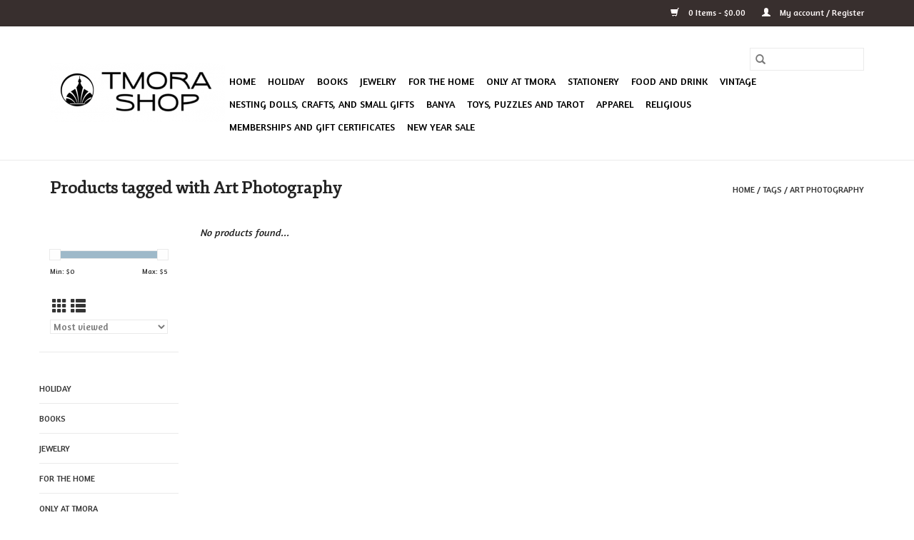

--- FILE ---
content_type: text/html;charset=utf-8
request_url: https://www.shoptmora.org/tags/art-photography/
body_size: 7171
content:
<!DOCTYPE html>
<html lang="us">
  <head>
    <meta charset="utf-8"/>
<!-- [START] 'blocks/head.rain' -->
<!--

  (c) 2008-2026 Lightspeed Netherlands B.V.
  http://www.lightspeedhq.com
  Generated: 21-01-2026 @ 09:11:33

-->
<link rel="canonical" href="https://www.shoptmora.org/tags/art-photography/"/>
<link rel="alternate" href="https://www.shoptmora.org/index.rss" type="application/rss+xml" title="New products"/>
<meta name="robots" content="noodp,noydir"/>
<meta property="og:url" content="https://www.shoptmora.org/tags/art-photography/?source=facebook"/>
<meta property="og:site_name" content="TMORA Shop"/>
<meta property="og:title" content="Art Photography"/>
<meta property="og:description" content="A Shop Wrapped in Mystery Inside an Enigma."/>
<script>
(function(w,d,s,l,i){w[l]=w[l]||[];w[l].push({'gtm.start':
new Date().getTime(),event:'gtm.js'});var f=d.getElementsByTagName(s)[0],
j=d.createElement(s),dl=l!='dataLayer'?'&l='+l:'';j.async=true;j.src=
'https://www.googletagmanager.com/gtm.js?id='+i+dl;f.parentNode.insertBefore(j,f);
})(window,document,'script','dataLayer','GTM-TXS293C');
</script>
<!--[if lt IE 9]>
<script src="https://cdn.shoplightspeed.com/assets/html5shiv.js?2025-02-20"></script>
<![endif]-->
<!-- [END] 'blocks/head.rain' -->
    <title>Art Photography - TMORA Shop</title>
    <meta name="description" content="A Shop Wrapped in Mystery Inside an Enigma." />
    <meta name="keywords" content="Art, Photography, Russia, Russian, Art, Museum, History, Soviet, Architecture, Fine, Arts, Folk, Arts, Khokhloma, Mezen, Gzhel, Romanov, Fabergé, Faberge, Ukraine, Ukrainian, Matryoshka, Samovar, Baltic, Lithuanian, Latvian, Armenian, Uzbekistani, G" />
    <meta http-equiv="X-UA-Compatible" content="IE=edge,chrome=1">
    <meta name="viewport" content="width=device-width, initial-scale=1.0">
    <meta name="apple-mobile-web-app-capable" content="yes">
    <meta name="apple-mobile-web-app-status-bar-style" content="black">

    <link rel="shortcut icon" href="https://cdn.shoplightspeed.com/shops/639403/themes/3581/v/97934/assets/favicon.ico?20200924151427" type="image/x-icon" />
    <link href='//fonts.googleapis.com/css?family=Amaranth:400,300,600' rel='stylesheet' type='text/css'>
    <link href='//fonts.googleapis.com/css?family=Fjord%20One:400,300,600' rel='stylesheet' type='text/css'>
    <link rel="shortcut icon" href="https://cdn.shoplightspeed.com/shops/639403/themes/3581/v/97934/assets/favicon.ico?20200924151427" type="image/x-icon" />
    <link rel="stylesheet" href="https://cdn.shoplightspeed.com/shops/639403/themes/3581/assets/bootstrap-min.css?2025050719430320200921071828" />
    <link rel="stylesheet" href="https://cdn.shoplightspeed.com/shops/639403/themes/3581/assets/style.css?2025050719430320200921071828" />
    <link rel="stylesheet" href="https://cdn.shoplightspeed.com/shops/639403/themes/3581/assets/settings.css?2025050719430320200921071828" />
    <link rel="stylesheet" href="https://cdn.shoplightspeed.com/assets/gui-2-0.css?2025-02-20" />
    <link rel="stylesheet" href="https://cdn.shoplightspeed.com/assets/gui-responsive-2-0.css?2025-02-20" />
    <link rel="stylesheet" href="https://cdn.shoplightspeed.com/shops/639403/themes/3581/assets/custom.css?2025050719430320200921071828" />
        <link rel="stylesheet" href="https://cdn.shoplightspeed.com/shops/639403/themes/3581/assets/tutorial.css?2025050719430320200921071828" />
    
    <script src="https://cdn.shoplightspeed.com/assets/jquery-1-9-1.js?2025-02-20"></script>
    <script src="https://cdn.shoplightspeed.com/assets/jquery-ui-1-10-1.js?2025-02-20"></script>

    <script type="text/javascript" src="https://cdn.shoplightspeed.com/shops/639403/themes/3581/assets/global.js?2025050719430320200921071828"></script>
		<script type="text/javascript" src="https://cdn.shoplightspeed.com/shops/639403/themes/3581/assets/bootstrap-min.js?2025050719430320200921071828"></script>
    <script type="text/javascript" src="https://cdn.shoplightspeed.com/shops/639403/themes/3581/assets/jcarousel.js?2025050719430320200921071828"></script>
    <script type="text/javascript" src="https://cdn.shoplightspeed.com/assets/gui.js?2025-02-20"></script>
    <script type="text/javascript" src="https://cdn.shoplightspeed.com/assets/gui-responsive-2-0.js?2025-02-20"></script>

    <script type="text/javascript" src="https://cdn.shoplightspeed.com/shops/639403/themes/3581/assets/share42.js?2025050719430320200921071828"></script>

    <!--[if lt IE 9]>
    <link rel="stylesheet" href="https://cdn.shoplightspeed.com/shops/639403/themes/3581/assets/style-ie.css?2025050719430320200921071828" />
    <![endif]-->
    <link rel="stylesheet" media="print" href="https://cdn.shoplightspeed.com/shops/639403/themes/3581/assets/print-min.css?2025050719430320200921071828" />
  </head>
  <body class="tutorial--on">
    <header>
  <div class="topnav">
    <div class="container">
      
      <div class="right">
        <span role="region" aria-label="Cart">
          <a href="https://www.shoptmora.org/cart/" title="Cart" class="cart">
            <span class="glyphicon glyphicon-shopping-cart"></span>
            0 Items - $0.00
          </a>
        </span>
        <span>
          <a href="https://www.shoptmora.org/account/" title="My account" class="my-account">
            <span class="glyphicon glyphicon-user"></span>
                        	My account / Register
                      </a>
        </span>
      </div>
    </div>
  </div>

  <div class="navigation container">
    <div class="align">
      <div class="burger">
        <button type="button" aria-label="Open menu">
          <img src="https://cdn.shoplightspeed.com/shops/639403/themes/3581/assets/hamburger.png?20250507194208" width="32" height="32" alt="Menu">
        </button>
      </div>

              <div class="vertical logo">
          <a href="https://www.shoptmora.org/" title="TMORA Shop">
            <img src="https://cdn.shoplightspeed.com/shops/639403/themes/3581/v/109677/assets/logo.png?20201012150825" alt="TMORA Shop" />
          </a>
        </div>
      
      <nav class="nonbounce desktop vertical">
        <form action="https://www.shoptmora.org/search/" method="get" id="formSearch" role="search">
          <input type="text" name="q" autocomplete="off" value="" aria-label="Search" />
          <button type="submit" class="search-btn" title="Search">
            <span class="glyphicon glyphicon-search"></span>
          </button>
        </form>
        <ul region="navigation" aria-label=Navigation menu>
          <li class="item home ">
            <a class="itemLink" href="https://www.shoptmora.org/">Home</a>
          </li>
          
                    	<li class="item sub">
              <a class="itemLink" href="https://www.shoptmora.org/holiday/" title="Holiday">
                Holiday
              </a>
                            	<span class="glyphicon glyphicon-play"></span>
                <ul class="subnav">
                                      <li class="subitem">
                      <a class="subitemLink" href="https://www.shoptmora.org/holiday/ornaments/" title="Ornaments">Ornaments</a>
                                              <ul class="subnav">
                                                      <li class="subitem">
                              <a class="subitemLink" href="https://www.shoptmora.org/holiday/ornaments/glass-wood-metal/" title="Glass, Wood &amp; Metal">Glass, Wood &amp; Metal</a>
                            </li>
                                                      <li class="subitem">
                              <a class="subitemLink" href="https://www.shoptmora.org/holiday/ornaments/felt-fabric-embroidery/" title="Felt, Fabric, Embroidery">Felt, Fabric, Embroidery</a>
                            </li>
                                                  </ul>
                                          </li>
                	                    <li class="subitem">
                      <a class="subitemLink" href="https://www.shoptmora.org/holiday/holiday-decor/" title="Holiday Decor">Holiday Decor</a>
                                          </li>
                	                    <li class="subitem">
                      <a class="subitemLink" href="https://www.shoptmora.org/holiday/hand-carved-wooden-santas/" title="Hand-Carved  Wooden Santas">Hand-Carved  Wooden Santas</a>
                                          </li>
                	                    <li class="subitem">
                      <a class="subitemLink" href="https://www.shoptmora.org/holiday/holiday-nesting-sets/" title="Holiday Nesting Sets">Holiday Nesting Sets</a>
                                          </li>
                	                    <li class="subitem">
                      <a class="subitemLink" href="https://www.shoptmora.org/holiday/linens-tea-towels-and-napkins/" title="Linens, Tea Towels and Napkins">Linens, Tea Towels and Napkins</a>
                                          </li>
                	                    <li class="subitem">
                      <a class="subitemLink" href="https://www.shoptmora.org/holiday/holiday-cards/" title="Holiday Cards">Holiday Cards</a>
                                          </li>
                	              	</ul>
                          </li>
                    	<li class="item sub">
              <a class="itemLink" href="https://www.shoptmora.org/books/" title="Books">
                Books
              </a>
                            	<span class="glyphicon glyphicon-play"></span>
                <ul class="subnav">
                                      <li class="subitem">
                      <a class="subitemLink" href="https://www.shoptmora.org/books/arts-culture/" title="Arts &amp; Culture">Arts &amp; Culture</a>
                                          </li>
                	                    <li class="subitem">
                      <a class="subitemLink" href="https://www.shoptmora.org/books/cookbooks/" title="Cookbooks">Cookbooks</a>
                                          </li>
                	                    <li class="subitem">
                      <a class="subitemLink" href="https://www.shoptmora.org/books/childrens-books/" title="Children&#039;s Books">Children&#039;s Books</a>
                                          </li>
                	                    <li class="subitem">
                      <a class="subitemLink" href="https://www.shoptmora.org/books/history/" title="History">History</a>
                                          </li>
                	                    <li class="subitem">
                      <a class="subitemLink" href="https://www.shoptmora.org/books/literature/" title="Literature">Literature</a>
                                          </li>
                	                    <li class="subitem">
                      <a class="subitemLink" href="https://www.shoptmora.org/books/calendars/" title="Calendars">Calendars</a>
                                          </li>
                	                    <li class="subitem">
                      <a class="subitemLink" href="https://www.shoptmora.org/books/russian-language/" title="Russian Language">Russian Language</a>
                                          </li>
                	              	</ul>
                          </li>
                    	<li class="item sub">
              <a class="itemLink" href="https://www.shoptmora.org/jewelry/" title="Jewelry">
                Jewelry
              </a>
                            	<span class="glyphicon glyphicon-play"></span>
                <ul class="subnav">
                                      <li class="subitem">
                      <a class="subitemLink" href="https://www.shoptmora.org/jewelry/pendants-necklaces/" title="Pendants &amp; Necklaces">Pendants &amp; Necklaces</a>
                                          </li>
                	                    <li class="subitem">
                      <a class="subitemLink" href="https://www.shoptmora.org/jewelry/earrings/" title="Earrings">Earrings</a>
                                          </li>
                	                    <li class="subitem">
                      <a class="subitemLink" href="https://www.shoptmora.org/jewelry/brooches-and-pins/" title="Brooches and Pins">Brooches and Pins</a>
                                          </li>
                	                    <li class="subitem">
                      <a class="subitemLink" href="https://www.shoptmora.org/jewelry/rings/" title="Rings">Rings</a>
                                          </li>
                	                    <li class="subitem">
                      <a class="subitemLink" href="https://www.shoptmora.org/jewelry/bracelets/" title="Bracelets">Bracelets</a>
                                          </li>
                	              	</ul>
                          </li>
                    	<li class="item sub">
              <a class="itemLink" href="https://www.shoptmora.org/for-the-home/" title="For the Home">
                For the Home
              </a>
                            	<span class="glyphicon glyphicon-play"></span>
                <ul class="subnav">
                                      <li class="subitem">
                      <a class="subitemLink" href="https://www.shoptmora.org/for-the-home/candle-holders/" title="Candle Holders">Candle Holders</a>
                                          </li>
                	                    <li class="subitem">
                      <a class="subitemLink" href="https://www.shoptmora.org/for-the-home/decorative-objects/" title="Decorative Objects">Decorative Objects</a>
                                          </li>
                	                    <li class="subitem">
                      <a class="subitemLink" href="https://www.shoptmora.org/for-the-home/barware-crystal/" title="Barware &amp; Crystal">Barware &amp; Crystal</a>
                                          </li>
                	                    <li class="subitem">
                      <a class="subitemLink" href="https://www.shoptmora.org/for-the-home/candles-and-matches/" title="Candles and Matches">Candles and Matches</a>
                                          </li>
                	                    <li class="subitem">
                      <a class="subitemLink" href="https://www.shoptmora.org/for-the-home/blankets/" title="Blankets">Blankets</a>
                                          </li>
                	                    <li class="subitem">
                      <a class="subitemLink" href="https://www.shoptmora.org/for-the-home/linens/" title="Linens">Linens</a>
                                          </li>
                	                    <li class="subitem">
                      <a class="subitemLink" href="https://www.shoptmora.org/for-the-home/trays-and-kitchen/" title="Trays and Kitchen">Trays and Kitchen</a>
                                          </li>
                	                    <li class="subitem">
                      <a class="subitemLink" href="https://www.shoptmora.org/for-the-home/folk-art-ribbon/" title="Folk Art Ribbon">Folk Art Ribbon</a>
                                          </li>
                	              	</ul>
                          </li>
                    	<li class="item">
              <a class="itemLink" href="https://www.shoptmora.org/only-at-tmora/" title="Only at TMORA">
                Only at TMORA
              </a>
                          </li>
                    	<li class="item sub">
              <a class="itemLink" href="https://www.shoptmora.org/stationery/" title="Stationery">
                Stationery
              </a>
                            	<span class="glyphicon glyphicon-play"></span>
                <ul class="subnav">
                                      <li class="subitem">
                      <a class="subitemLink" href="https://www.shoptmora.org/stationery/boxed-notecards/" title="Boxed Notecards">Boxed Notecards</a>
                                          </li>
                	                    <li class="subitem">
                      <a class="subitemLink" href="https://www.shoptmora.org/stationery/journals-and-notebooks/" title="Journals and Notebooks">Journals and Notebooks</a>
                                          </li>
                	                    <li class="subitem">
                      <a class="subitemLink" href="https://www.shoptmora.org/stationery/artist-cards-postcards/" title="Artist Cards &amp; Postcards">Artist Cards &amp; Postcards</a>
                                          </li>
                	              	</ul>
                          </li>
                    	<li class="item sub">
              <a class="itemLink" href="https://www.shoptmora.org/food-and-drink/" title="Food and Drink">
                Food and Drink
              </a>
                            	<span class="glyphicon glyphicon-play"></span>
                <ul class="subnav">
                                      <li class="subitem">
                      <a class="subitemLink" href="https://www.shoptmora.org/food-and-drink/jam-honey/" title="Jam &amp; Honey">Jam &amp; Honey</a>
                                          </li>
                	                    <li class="subitem">
                      <a class="subitemLink" href="https://www.shoptmora.org/food-and-drink/confections-and-cookies/" title="Confections and Cookies">Confections and Cookies</a>
                                          </li>
                	                    <li class="subitem">
                      <a class="subitemLink" href="https://www.shoptmora.org/food-and-drink/pantry/" title="Pantry">Pantry</a>
                                          </li>
                	                    <li class="subitem">
                      <a class="subitemLink" href="https://www.shoptmora.org/food-and-drink/beverages/" title="Beverages">Beverages</a>
                                          </li>
                	                    <li class="subitem">
                      <a class="subitemLink" href="https://www.shoptmora.org/food-and-drink/specialty-teas-and-coffee/" title="Specialty Teas and Coffee">Specialty Teas and Coffee</a>
                                          </li>
                	              	</ul>
                          </li>
                    	<li class="item sub">
              <a class="itemLink" href="https://www.shoptmora.org/vintage/" title="Vintage">
                Vintage
              </a>
                            	<span class="glyphicon glyphicon-play"></span>
                <ul class="subnav">
                                      <li class="subitem">
                      <a class="subitemLink" href="https://www.shoptmora.org/vintage/ceramics/" title="Ceramics">Ceramics</a>
                                          </li>
                	                    <li class="subitem">
                      <a class="subitemLink" href="https://www.shoptmora.org/vintage/samovars/" title="Samovars">Samovars</a>
                                          </li>
                	                    <li class="subitem">
                      <a class="subitemLink" href="https://www.shoptmora.org/vintage/icons/" title="Icons">Icons</a>
                                          </li>
                	                    <li class="subitem">
                      <a class="subitemLink" href="https://www.shoptmora.org/vintage/soviet-vintage/" title="Soviet Vintage">Soviet Vintage</a>
                                          </li>
                	                    <li class="subitem">
                      <a class="subitemLink" href="https://www.shoptmora.org/vintage/antique-and-vintage-currency/" title="Antique and Vintage Currency">Antique and Vintage Currency</a>
                                          </li>
                	                    <li class="subitem">
                      <a class="subitemLink" href="https://www.shoptmora.org/vintage/other-vintage/" title="Other Vintage">Other Vintage</a>
                                          </li>
                	                    <li class="subitem">
                      <a class="subitemLink" href="https://www.shoptmora.org/vintage/folk-arts/" title="Folk Arts">Folk Arts</a>
                                          </li>
                	              	</ul>
                          </li>
                    	<li class="item sub">
              <a class="itemLink" href="https://www.shoptmora.org/nesting-dolls-crafts-and-small-gifts/" title="Nesting Dolls, Crafts, and Small Gifts">
                Nesting Dolls, Crafts, and Small Gifts
              </a>
                            	<span class="glyphicon glyphicon-play"></span>
                <ul class="subnav">
                                      <li class="subitem">
                      <a class="subitemLink" href="https://www.shoptmora.org/nesting-dolls-crafts-and-small-gifts/magnets/" title="Magnets">Magnets</a>
                                          </li>
                	                    <li class="subitem">
                      <a class="subitemLink" href="https://www.shoptmora.org/nesting-dolls-crafts-and-small-gifts/nesting-dolls/" title="Nesting Dolls">Nesting Dolls</a>
                                          </li>
                	                    <li class="subitem">
                      <a class="subitemLink" href="https://www.shoptmora.org/nesting-dolls-crafts-and-small-gifts/embroidery-kits/" title="Embroidery Kits">Embroidery Kits</a>
                                          </li>
                	                    <li class="subitem">
                      <a class="subitemLink" href="https://www.shoptmora.org/nesting-dolls-crafts-and-small-gifts/compacts-and-cases/" title="Compacts and Cases">Compacts and Cases</a>
                                          </li>
                	              	</ul>
                          </li>
                    	<li class="item">
              <a class="itemLink" href="https://www.shoptmora.org/banya/" title="Banya">
                Banya
              </a>
                          </li>
                    	<li class="item">
              <a class="itemLink" href="https://www.shoptmora.org/toys-puzzles-and-tarot/" title="Toys, Puzzles and Tarot">
                Toys, Puzzles and Tarot
              </a>
                          </li>
                    	<li class="item">
              <a class="itemLink" href="https://www.shoptmora.org/apparel/" title="Apparel">
                Apparel
              </a>
                          </li>
                    	<li class="item sub">
              <a class="itemLink" href="https://www.shoptmora.org/religious/" title="Religious">
                Religious
              </a>
                            	<span class="glyphicon glyphicon-play"></span>
                <ul class="subnav">
                                      <li class="subitem">
                      <a class="subitemLink" href="https://www.shoptmora.org/religious/icons/" title="Icons">Icons</a>
                                          </li>
                	                    <li class="subitem">
                      <a class="subitemLink" href="https://www.shoptmora.org/religious/judaica/" title="Judaica">Judaica</a>
                                          </li>
                	              	</ul>
                          </li>
                    	<li class="item">
              <a class="itemLink" href="https://www.shoptmora.org/memberships-and-gift-certificates/" title=" Memberships and Gift Certificates">
                 Memberships and Gift Certificates
              </a>
                          </li>
                    	<li class="item">
              <a class="itemLink" href="https://www.shoptmora.org/new-year-sale/" title="New Year Sale">
                New Year Sale
              </a>
                          </li>
          
          
          
          
                  </ul>

        <span class="glyphicon glyphicon-remove"></span>
      </nav>
    </div>
  </div>
</header>

    <div class="wrapper">
      <div class="container content" role="main">
                <div class="page-title row">
  <div class="col-sm-6 col-md-6">
    <h1>Products tagged with Art Photography</h1>
  </div>
  <div class="col-sm-6 col-md-6 breadcrumbs text-right" role="nav" aria-label="Breadcrumbs">
  <a href="https://www.shoptmora.org/" title="Home">Home</a>

      / <a href="https://www.shoptmora.org/tags/" >Tags</a>
      / <a href="https://www.shoptmora.org/tags/art-photography/" aria-current="true">Art Photography</a>
  </div>

  </div>
<div class="products row">
  <div class="col-md-2 sidebar" role="complementary">
    <div class="row sort">
      <form action="https://www.shoptmora.org/tags/art-photography/" method="get" id="filter_form" class="col-xs-12 col-sm-12">
        <input type="hidden" name="mode" value="grid" id="filter_form_mode" />
        <input type="hidden" name="limit" value="12" id="filter_form_limit" />
        <input type="hidden" name="sort" value="popular" id="filter_form_sort" />
        <input type="hidden" name="max" value="5" id="filter_form_max" />
        <input type="hidden" name="min" value="0" id="filter_form_min" />

        <div class="price-filter" aria-hidden="true">
          <div class="sidebar-filter-slider">
            <div id="collection-filter-price"></div>
          </div>
          <div class="price-filter-range clear">
            <div class="min">Min: $<span>0</span></div>
            <div class="max">Max: $<span>5</span></div>
          </div>
        </div>

        <div class="modes hidden-xs hidden-sm">
          <a href="?mode=grid" aria-label="Grid view"><i class="glyphicon glyphicon-th" role="presentation"></i></a>
          <a href="?mode=list" aria-label="List view"><i class="glyphicon glyphicon-th-list" role="presentation"></i></a>
        </div>

        <select name="sort" onchange="$('#formSortModeLimit').submit();" aria-label="Sort by">
                    	<option value="popular" selected="selected">Most viewed</option>
                    	<option value="newest">Newest products</option>
                    	<option value="lowest">Lowest price</option>
                    	<option value="highest">Highest price</option>
                    	<option value="asc">Name ascending</option>
                    	<option value="desc">Name descending</option>
                  </select>

        
              </form>
  	</div>

    			<div class="row" role="navigation" aria-label="Categories">
				<ul>
  				    				<li class="item">
              <span class="arrow"></span>
              <a href="https://www.shoptmora.org/holiday/" class="itemLink"  title="Holiday">
                Holiday               </a>

                  				</li>
  				    				<li class="item">
              <span class="arrow"></span>
              <a href="https://www.shoptmora.org/books/" class="itemLink"  title="Books">
                Books               </a>

                  				</li>
  				    				<li class="item">
              <span class="arrow"></span>
              <a href="https://www.shoptmora.org/jewelry/" class="itemLink"  title="Jewelry">
                Jewelry               </a>

                  				</li>
  				    				<li class="item">
              <span class="arrow"></span>
              <a href="https://www.shoptmora.org/for-the-home/" class="itemLink"  title="For the Home">
                For the Home               </a>

                  				</li>
  				    				<li class="item">
              <span class="arrow"></span>
              <a href="https://www.shoptmora.org/only-at-tmora/" class="itemLink"  title="Only at TMORA">
                Only at TMORA               </a>

                  				</li>
  				    				<li class="item">
              <span class="arrow"></span>
              <a href="https://www.shoptmora.org/stationery/" class="itemLink"  title="Stationery">
                Stationery               </a>

                  				</li>
  				    				<li class="item">
              <span class="arrow"></span>
              <a href="https://www.shoptmora.org/food-and-drink/" class="itemLink"  title="Food and Drink">
                Food and Drink               </a>

                  				</li>
  				    				<li class="item">
              <span class="arrow"></span>
              <a href="https://www.shoptmora.org/vintage/" class="itemLink"  title="Vintage">
                Vintage               </a>

                  				</li>
  				    				<li class="item">
              <span class="arrow"></span>
              <a href="https://www.shoptmora.org/nesting-dolls-crafts-and-small-gifts/" class="itemLink"  title="Nesting Dolls, Crafts, and Small Gifts">
                Nesting Dolls, Crafts, and Small Gifts               </a>

                  				</li>
  				    				<li class="item">
              <span class="arrow"></span>
              <a href="https://www.shoptmora.org/banya/" class="itemLink"  title="Banya">
                Banya               </a>

                  				</li>
  				    				<li class="item">
              <span class="arrow"></span>
              <a href="https://www.shoptmora.org/toys-puzzles-and-tarot/" class="itemLink"  title="Toys, Puzzles and Tarot">
                Toys, Puzzles and Tarot               </a>

                  				</li>
  				    				<li class="item">
              <span class="arrow"></span>
              <a href="https://www.shoptmora.org/apparel/" class="itemLink"  title="Apparel">
                Apparel               </a>

                  				</li>
  				    				<li class="item">
              <span class="arrow"></span>
              <a href="https://www.shoptmora.org/religious/" class="itemLink"  title="Religious">
                Religious               </a>

                  				</li>
  				    				<li class="item">
              <span class="arrow"></span>
              <a href="https://www.shoptmora.org/memberships-and-gift-certificates/" class="itemLink"  title=" Memberships and Gift Certificates">
                 Memberships and Gift Certificates               </a>

                  				</li>
  				    				<li class="item">
              <span class="arrow"></span>
              <a href="https://www.shoptmora.org/new-year-sale/" class="itemLink"  title="New Year Sale">
                New Year Sale               </a>

                  				</li>
  				  			</ul>
      </div>
		  </div>

  <div class="col-sm-12 col-md-10" role="region" aria-label="Product Listing">
            	<div class="no-products-found">No products found...</div>
      </div>
</div>


<script type="text/javascript">
  $(function(){
    $('#filter_form input, #filter_form select').change(function(){
      $(this).closest('form').submit();
    });

    $("#collection-filter-price").slider({
      range: true,
      min: 0,
      max: 5,
      values: [0, 5],
      step: 1,
      slide: function(event, ui) {
    		$('.sidebar-filter-range .min span').html(ui.values[0]);
    		$('.sidebar-filter-range .max span').html(ui.values[1]);

    		$('#filter_form_min').val(ui.values[0]);
    		$('#filter_form_max').val(ui.values[1]);
  		},
    	stop: function(event, ui) {
    		$('#filter_form').submit();
  		}
    });
  });
</script>
      </div>

      <footer>
  <hr class="full-width" />
  <div class="container">
    <div class="social row">
      
            	<div class="social-media col-xs-12 col-md-12  text-center tutorial__hover">
        	<div class="inline-block relative">
          	<a href="https://www.facebook.com/lightspeedhq/" class="social-icon facebook" target="_blank" aria-label="Facebook TMORA Shop"></a>          	<a href="https://twitter.com/tmorashop" class="social-icon twitter" target="_blank" aria-label="Twitter TMORA Shop"></a>          	<a href="https://plus.google.com/" class="social-icon google" target="_blank" aria-label="Google plus TMORA Shop"></a>          	<a href="https://www.pinterest.com/tmorashop" class="social-icon pinterest" target="_blank" aria-label="Pinterest TMORA Shop"></a>          	<a href="https://www.youtube.com/channel/UCZ0MXNe89NBHUBK8BcxW7tA" class="social-icon youtube" target="_blank" aria-label="YouTube TMORA Shop"></a>          	<a href="https://www.tumblr.com/" class="social-icon tumblr" target="_blank" aria-label="Tumblr TMORA Shop"></a>          	<a href="https://www.instagram.com/tmorashop" class="social-icon instagram" target="_blank" aria-label="Instagram TMORA Shop"></a>
          	              <div class="absolute top-0 right-0 left-0 bottom-0 text-center tutorial__fade tutorial__fade-center--dark tutorial__social hidden-xs">
                <a href="/admin/auth/login?redirect=theme/preview/general/header/tutorial" class="p1 block hightlight-color tutorial__background border tutorial__border-color tutorial__add-button tutorial__border-radius" target="_blank">
                  <i class="glyphicon glyphicon-plus-sign tutorial__add-button-icon"></i><span class="bold tutorial__add-button-text">Set up Social Media</span>
                </a>
              </div>
                    	</div>
      	</div>
          </div>

    <hr class="full-width" />

    <div class="links row">
      <div class="col-xs-12 col-sm-3 col-md-3" role="article" aria-label="Customer service links">
        <label class="footercollapse" for="_1">
          <strong>Customer service</strong>
          <span class="glyphicon glyphicon-chevron-down hidden-sm hidden-md hidden-lg"></span>
        </label>
        <input class="footercollapse_input hidden-md hidden-lg hidden-sm" id="_1" type="checkbox">
        <div class="list">
          <ul class="no-underline no-list-style">
                          <li>
                <a href="https://www.shoptmora.org/service/about/" title="About Us" >
                  About Us
                </a>
              </li>
                          <li>
                <a href="https://www.shoptmora.org/service/general-terms-conditions/" title="TMORA Shop terms &amp; conditions" >
                  TMORA Shop terms &amp; conditions
                </a>
              </li>
                          <li>
                <a href="https://www.shoptmora.org/service/privacy-policy/" title="TMORA Shop Privacy Policy" >
                  TMORA Shop Privacy Policy
                </a>
              </li>
                          <li>
                <a href="https://www.shoptmora.org/service/payment-methods/" title="TMORA Shop Payment methods" >
                  TMORA Shop Payment methods
                </a>
              </li>
                          <li>
                <a href="https://www.shoptmora.org/service/shipping-returns/" title="TMORA Shop Shipping and Return Policy" >
                  TMORA Shop Shipping and Return Policy
                </a>
              </li>
                          <li>
                <a href="https://www.shoptmora.org/service/" title="TMORA Shop Customer Support" >
                  TMORA Shop Customer Support
                </a>
              </li>
                      </ul>
        </div>
      </div>

      <div class="col-xs-12 col-sm-3 col-md-3" role="article" aria-label="Products links">
    		<label class="footercollapse" for="_2">
        	<strong>Products</strong>
          <span class="glyphicon glyphicon-chevron-down hidden-sm hidden-md hidden-lg"></span>
        </label>
        <input class="footercollapse_input hidden-md hidden-lg hidden-sm" id="_2" type="checkbox">
        <div class="list">
          <ul>
            <li><a href="https://www.shoptmora.org/collection/" title="All products">All products</a></li>
                        <li><a href="https://www.shoptmora.org/collection/?sort=newest" title="New products">New products</a></li>
            <li><a href="https://www.shoptmora.org/collection/offers/" title="Offers">Offers</a></li>
                        <li><a href="https://www.shoptmora.org/tags/" title="Tags">Tags</a></li>            <li><a href="https://www.shoptmora.org/index.rss" title="RSS feed">RSS feed</a></li>
          </ul>
        </div>
      </div>

      <div class="col-xs-12 col-sm-3 col-md-3" role="article" aria-label="My account links">
        <label class="footercollapse" for="_3">
        	<strong>
          	          		My account
          	        	</strong>
          <span class="glyphicon glyphicon-chevron-down hidden-sm hidden-md hidden-lg"></span>
        </label>
        <input class="footercollapse_input hidden-md hidden-lg hidden-sm" id="_3" type="checkbox">

        <div class="list">
          <ul>
            
                        	            		<li><a href="https://www.shoptmora.org/account/" title="Register">Register</a></li>
            	                        	            		<li><a href="https://www.shoptmora.org/account/orders/" title="My orders">My orders</a></li>
            	                        	                        	            		<li><a href="https://www.shoptmora.org/account/wishlist/" title="My wishlist">My wishlist</a></li>
            	                        	                      </ul>
        </div>
      </div>

      <div class="col-xs-12 col-sm-3 col-md-3" role="article" aria-label="Company info">
      	<label class="footercollapse" for="_4">
      		<strong>
                        	The Museum of Russian Art Shop
                      </strong>
          <span class="glyphicon glyphicon-chevron-down hidden-sm hidden-md hidden-lg"></span>
        </label>
        <input class="footercollapse_input hidden-md hidden-lg hidden-sm" id="_4" type="checkbox">

        <div class="list">
        	          	<span class="contact-description">Folk Spirit. Cultural Depth. Elevated Design.</span>
                  	          	<div class="contact" role="group" aria-label="Phone number: 612.767.6402">
            	<span class="glyphicon glyphicon-earphone"></span>
            	612.767.6402
          	</div>
        	        	          	<div class="contact">
            	<span class="glyphicon glyphicon-envelope"></span>
            	<a href="/cdn-cgi/l/email-protection#127f7077607552667f7d60733c7d6075" title="Email" aria-label="Email: mberg@tmora.org">
              	<span class="__cf_email__" data-cfemail="afc2cdcaddc8efdbc2c0ddce81c0ddc8">[email&#160;protected]</span>
            	</a>
          	</div>
        	        </div>

                
              </div>
    </div>
  	<hr class="full-width" />
  </div>

  <div class="copyright-payment">
    <div class="container">
      <div class="row">
        <div class="copyright col-md-6">
          © Copyright 2026 TMORA Shop
                    	- Powered by
          	          		<a href="http://www.lightspeedhq.com" title="Lightspeed" target="_blank" aria-label="Powered by Lightspeed">Lightspeed</a>
          		          	                  </div>
        <div class="payments col-md-6 text-right">
                      <a href="https://www.shoptmora.org/service/payment-methods/" title="Credit Card">
              <img src="https://cdn.shoplightspeed.com/assets/icon-payment-creditcard.png?2025-02-20" alt="Credit Card" />
            </a>
                  </div>
      </div>
    </div>
  </div>
</footer>
    </div>
    <!-- [START] 'blocks/body.rain' -->
<script data-cfasync="false" src="/cdn-cgi/scripts/5c5dd728/cloudflare-static/email-decode.min.js"></script><script>
(function () {
  var s = document.createElement('script');
  s.type = 'text/javascript';
  s.async = true;
  s.src = 'https://www.shoptmora.org/services/stats/pageview.js';
  ( document.getElementsByTagName('head')[0] || document.getElementsByTagName('body')[0] ).appendChild(s);
})();
</script>
  
<!-- Global site tag (gtag.js) - Google Analytics -->
<script async src="https://www.googletagmanager.com/gtag/js?id=G-3LDXRSTB9X"></script>
<script>
    window.dataLayer = window.dataLayer || [];
    function gtag(){dataLayer.push(arguments);}

        gtag('consent', 'default', {"ad_storage":"denied","ad_user_data":"denied","ad_personalization":"denied","analytics_storage":"denied","region":["AT","BE","BG","CH","GB","HR","CY","CZ","DK","EE","FI","FR","DE","EL","HU","IE","IT","LV","LT","LU","MT","NL","PL","PT","RO","SK","SI","ES","SE","IS","LI","NO","CA-QC"]});
    
    gtag('js', new Date());
    gtag('config', 'G-3LDXRSTB9X', {
        'currency': 'USD',
                'country': 'US'
    });

    </script>
<!-- [END] 'blocks/body.rain' -->
          <script type="text/javascript" src="https://cdn.shoplightspeed.com/shops/639403/themes/3581/assets/tutorial.js?2025050719430320200921071828"></script>
      <script>(function(){function c(){var b=a.contentDocument||a.contentWindow.document;if(b){var d=b.createElement('script');d.innerHTML="window.__CF$cv$params={r:'9c15af541c3ff8ab',t:'MTc2ODk4NjY5My4wMDAwMDA='};var a=document.createElement('script');a.nonce='';a.src='/cdn-cgi/challenge-platform/scripts/jsd/main.js';document.getElementsByTagName('head')[0].appendChild(a);";b.getElementsByTagName('head')[0].appendChild(d)}}if(document.body){var a=document.createElement('iframe');a.height=1;a.width=1;a.style.position='absolute';a.style.top=0;a.style.left=0;a.style.border='none';a.style.visibility='hidden';document.body.appendChild(a);if('loading'!==document.readyState)c();else if(window.addEventListener)document.addEventListener('DOMContentLoaded',c);else{var e=document.onreadystatechange||function(){};document.onreadystatechange=function(b){e(b);'loading'!==document.readyState&&(document.onreadystatechange=e,c())}}}})();</script><script defer src="https://static.cloudflareinsights.com/beacon.min.js/vcd15cbe7772f49c399c6a5babf22c1241717689176015" integrity="sha512-ZpsOmlRQV6y907TI0dKBHq9Md29nnaEIPlkf84rnaERnq6zvWvPUqr2ft8M1aS28oN72PdrCzSjY4U6VaAw1EQ==" data-cf-beacon='{"rayId":"9c15af541c3ff8ab","version":"2025.9.1","serverTiming":{"name":{"cfExtPri":true,"cfEdge":true,"cfOrigin":true,"cfL4":true,"cfSpeedBrain":true,"cfCacheStatus":true}},"token":"8247b6569c994ee1a1084456a4403cc9","b":1}' crossorigin="anonymous"></script>
</body>
</html>


--- FILE ---
content_type: text/javascript;charset=utf-8
request_url: https://www.shoptmora.org/services/stats/pageview.js
body_size: -413
content:
// SEOshop 21-01-2026 09:11:35

--- FILE ---
content_type: text/javascript
request_url: https://polo.feathr.co/v1/analytics/match/script.js?a_id=628fe24c41870cabf9dce591&pk=feathr
body_size: -600
content:
(function (w) {
    
        
        
    if (typeof w.feathr === 'function') {
        w.feathr('match', '697098470b49790002e6bb56');
    }
        
    
}(window));